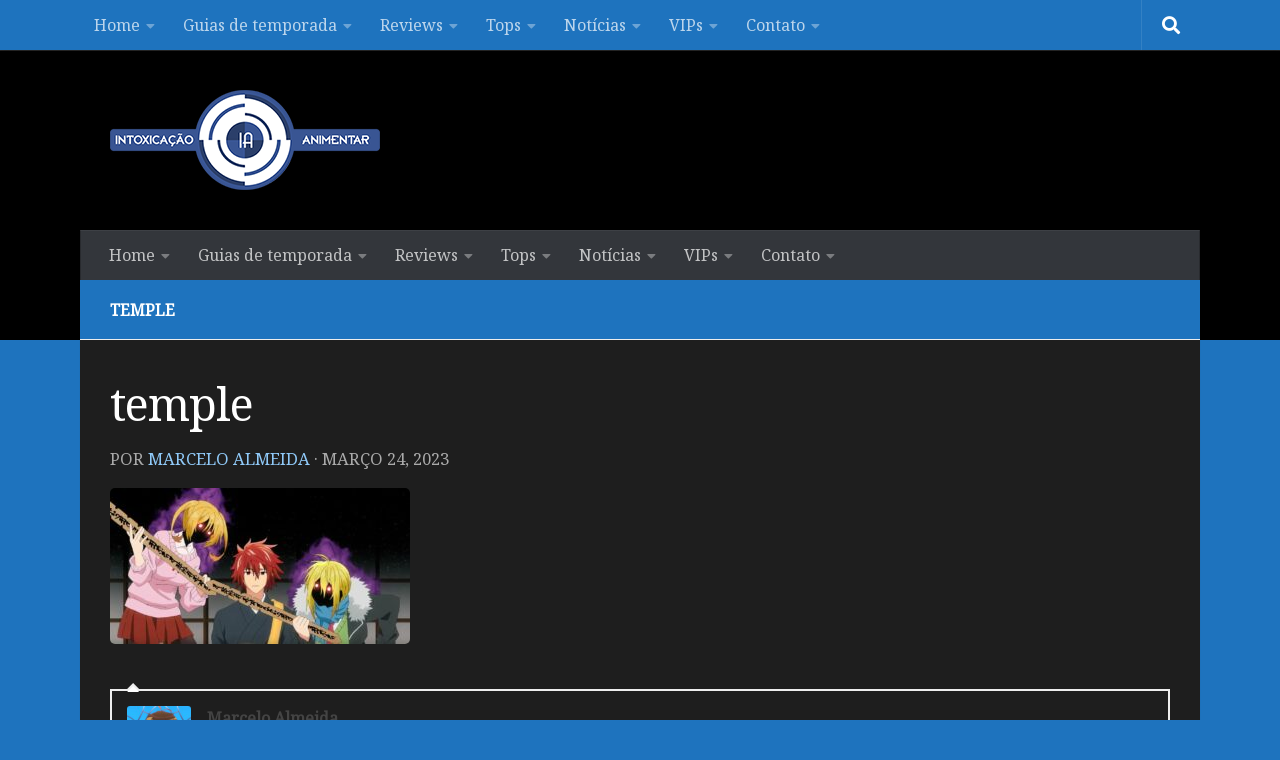

--- FILE ---
content_type: text/html; charset=UTF-8
request_url: https://www.intoxianime.com/2023/03/temple-ecchi-do-ilustrador-de-grand-blue-ganha-trailer-e-previsao-de-estreia/temple-7/
body_size: 17792
content:
<!DOCTYPE html>
<html class="no-js" lang="pt-BR">
<head>
<meta charset="UTF-8">
<meta name="viewport" content="width=device-width, initial-scale=1.0">
<link rel="profile" href="https://gmpg.org/xfn/11" />
<link rel="pingback" href="https://www.intoxianime.com/xmlrpc.php">
<style id="wfc-base-style" type="text/css">
.wfc-reset-menu-item-first-letter .navbar .nav>li>a:first-letter {font-size: inherit;}.format-icon:before {color: #5A5A5A;}article .format-icon.tc-hide-icon:before, .safari article.format-video .format-icon.tc-hide-icon:before, .chrome article.format-video .format-icon.tc-hide-icon:before, .safari article.format-image .format-icon.tc-hide-icon:before, .chrome article.format-image .format-icon.tc-hide-icon:before, .safari article.format-gallery .format-icon.tc-hide-icon:before, .safari article.attachment .format-icon.tc-hide-icon:before, .chrome article.format-gallery .format-icon.tc-hide-icon:before, .chrome article.attachment .format-icon.tc-hide-icon:before {content: none!important;}h2#tc-comment-title.tc-hide-icon:before {content: none!important;}.archive .archive-header h1.format-icon.tc-hide-icon:before {content: none!important;}.tc-sidebar h3.widget-title.tc-hide-icon:before {content: none!important;}.footer-widgets h3.widget-title.tc-hide-icon:before {content: none!important;}.tc-hide-icon i, i.tc-hide-icon {display: none !important;}.carousel-control {font-family: "Helvetica Neue", Helvetica, Arial, sans-serif;}.social-block a {font-size: 18px;}footer#footer .colophon .social-block a {font-size: 16px;}.social-block.widget_social a {font-size: 14px;}
</style>
<link rel="stylesheet" id="tc-front-gfonts" href="//fonts.googleapis.com/css?family=Noto+Serif:regular&display=swap"><style id="wfc-style-fonts-body" type="text/css" data-origin="server">
/* Setting : Default website font */ 
body {
font-family : 'Noto Serif'!important;
}
</style><style id="wfc-style-fonts-single_post_title" type="text/css" data-origin="server">
/* Setting : Single post/page titles */ 
.single .post-inner .post-title {
font-family : 'Noto Serif'!important;
}
</style><meta name='robots' content='index, follow, max-image-preview:large, max-snippet:-1, max-video-preview:-1' />
<style>img:is([sizes="auto" i], [sizes^="auto," i]) { contain-intrinsic-size: 3000px 1500px }</style>
<script>document.documentElement.className = document.documentElement.className.replace("no-js","js");</script>
<!-- This site is optimized with the Yoast SEO plugin v25.2 - https://yoast.com/wordpress/plugins/seo/ -->
<title>temple - IntoxiAnime</title>
<link rel="canonical" href="https://www.intoxianime.com/2023/03/temple-ecchi-do-ilustrador-de-grand-blue-ganha-trailer-e-previsao-de-estreia/temple-7/" />
<meta property="og:locale" content="pt_BR" />
<meta property="og:type" content="article" />
<meta property="og:title" content="temple - IntoxiAnime" />
<meta property="og:url" content="https://www.intoxianime.com/2023/03/temple-ecchi-do-ilustrador-de-grand-blue-ganha-trailer-e-previsao-de-estreia/temple-7/" />
<meta property="og:site_name" content="IntoxiAnime" />
<meta property="article:publisher" content="https://facebook.com/intoxianime" />
<meta property="og:image" content="https://www.intoxianime.com/2023/03/temple-ecchi-do-ilustrador-de-grand-blue-ganha-trailer-e-previsao-de-estreia/temple-7" />
<meta property="og:image:width" content="1274" />
<meta property="og:image:height" content="663" />
<meta property="og:image:type" content="image/jpeg" />
<meta name="twitter:card" content="summary_large_image" />
<meta name="twitter:site" content="@blogintoxianime" />
<script type="application/ld+json" class="yoast-schema-graph">{"@context":"https://schema.org","@graph":[{"@type":"WebPage","@id":"https://www.intoxianime.com/2023/03/temple-ecchi-do-ilustrador-de-grand-blue-ganha-trailer-e-previsao-de-estreia/temple-7/","url":"https://www.intoxianime.com/2023/03/temple-ecchi-do-ilustrador-de-grand-blue-ganha-trailer-e-previsao-de-estreia/temple-7/","name":"temple - IntoxiAnime","isPartOf":{"@id":"https://www.intoxianime.com/#website"},"primaryImageOfPage":{"@id":"https://www.intoxianime.com/2023/03/temple-ecchi-do-ilustrador-de-grand-blue-ganha-trailer-e-previsao-de-estreia/temple-7/#primaryimage"},"image":{"@id":"https://www.intoxianime.com/2023/03/temple-ecchi-do-ilustrador-de-grand-blue-ganha-trailer-e-previsao-de-estreia/temple-7/#primaryimage"},"thumbnailUrl":"https://www.intoxianime.com/wp-content/uploads/2023/03/temple.jpg","datePublished":"2023-03-24T13:33:57+00:00","breadcrumb":{"@id":"https://www.intoxianime.com/2023/03/temple-ecchi-do-ilustrador-de-grand-blue-ganha-trailer-e-previsao-de-estreia/temple-7/#breadcrumb"},"inLanguage":"pt-BR","potentialAction":[{"@type":"ReadAction","target":["https://www.intoxianime.com/2023/03/temple-ecchi-do-ilustrador-de-grand-blue-ganha-trailer-e-previsao-de-estreia/temple-7/"]}]},{"@type":"ImageObject","inLanguage":"pt-BR","@id":"https://www.intoxianime.com/2023/03/temple-ecchi-do-ilustrador-de-grand-blue-ganha-trailer-e-previsao-de-estreia/temple-7/#primaryimage","url":"https://www.intoxianime.com/wp-content/uploads/2023/03/temple.jpg","contentUrl":"https://www.intoxianime.com/wp-content/uploads/2023/03/temple.jpg","width":1274,"height":663},{"@type":"BreadcrumbList","@id":"https://www.intoxianime.com/2023/03/temple-ecchi-do-ilustrador-de-grand-blue-ganha-trailer-e-previsao-de-estreia/temple-7/#breadcrumb","itemListElement":[{"@type":"ListItem","position":1,"name":"Início","item":"https://www.intoxianime.com/"},{"@type":"ListItem","position":2,"name":"Temple – Ecchi do ilustrador de Grand Blue ganha trailer e previsão de estreia","item":"https://www.intoxianime.com/2023/03/temple-ecchi-do-ilustrador-de-grand-blue-ganha-trailer-e-previsao-de-estreia/"},{"@type":"ListItem","position":3,"name":"temple"}]},{"@type":"WebSite","@id":"https://www.intoxianime.com/#website","url":"https://www.intoxianime.com/","name":"IntoxiAnime","description":"Tudo sobre animes, tops, light novels, mangas, notícias, rankings e vendas.","publisher":{"@id":"https://www.intoxianime.com/#organization"},"potentialAction":[{"@type":"SearchAction","target":{"@type":"EntryPoint","urlTemplate":"https://www.intoxianime.com/?s={search_term_string}"},"query-input":{"@type":"PropertyValueSpecification","valueRequired":true,"valueName":"search_term_string"}}],"inLanguage":"pt-BR"},{"@type":"Organization","@id":"https://www.intoxianime.com/#organization","name":"IntoxiAnime","url":"https://www.intoxianime.com/","logo":{"@type":"ImageObject","inLanguage":"pt-BR","@id":"https://www.intoxianime.com/#/schema/logo/image/","url":"https://www.intoxianime.com/wp-content/uploads/2018/05/cropped-Untitled-4-2.png","contentUrl":"https://www.intoxianime.com/wp-content/uploads/2018/05/cropped-Untitled-4-2.png","width":270,"height":100,"caption":"IntoxiAnime"},"image":{"@id":"https://www.intoxianime.com/#/schema/logo/image/"},"sameAs":["https://facebook.com/intoxianime","https://x.com/blogintoxianime","https://www.youtube.com/channel/UC-zfTtp6tir7yJIrpsgS0dA"]}]}</script>
<!-- / Yoast SEO plugin. -->
<link rel='dns-prefetch' href='//www.googletagmanager.com' />
<link rel='dns-prefetch' href='//pagead2.googlesyndication.com' />
<link rel="alternate" type="application/rss+xml" title="Feed para IntoxiAnime &raquo;" href="https://www.intoxianime.com/feed/" />
<link rel="alternate" type="application/rss+xml" title="Feed de comentários para IntoxiAnime &raquo;" href="https://www.intoxianime.com/comments/feed/" />
<link id="hu-user-gfont" href="//fonts.googleapis.com/css?family=Source+Sans+Pro:400,300italic,300,400italic,600&subset=latin,latin-ext" rel="stylesheet" type="text/css"><link rel="alternate" type="application/rss+xml" title="Feed de comentários para IntoxiAnime &raquo; temple" href="https://www.intoxianime.com/2023/03/temple-ecchi-do-ilustrador-de-grand-blue-ganha-trailer-e-previsao-de-estreia/temple-7/feed/" />
<script>
window._wpemojiSettings = {"baseUrl":"https:\/\/s.w.org\/images\/core\/emoji\/16.0.1\/72x72\/","ext":".png","svgUrl":"https:\/\/s.w.org\/images\/core\/emoji\/16.0.1\/svg\/","svgExt":".svg","source":{"concatemoji":"https:\/\/www.intoxianime.com\/wp-includes\/js\/wp-emoji-release.min.js?ver=6.8.3"}};
/*! This file is auto-generated */
!function(s,n){var o,i,e;function c(e){try{var t={supportTests:e,timestamp:(new Date).valueOf()};sessionStorage.setItem(o,JSON.stringify(t))}catch(e){}}function p(e,t,n){e.clearRect(0,0,e.canvas.width,e.canvas.height),e.fillText(t,0,0);var t=new Uint32Array(e.getImageData(0,0,e.canvas.width,e.canvas.height).data),a=(e.clearRect(0,0,e.canvas.width,e.canvas.height),e.fillText(n,0,0),new Uint32Array(e.getImageData(0,0,e.canvas.width,e.canvas.height).data));return t.every(function(e,t){return e===a[t]})}function u(e,t){e.clearRect(0,0,e.canvas.width,e.canvas.height),e.fillText(t,0,0);for(var n=e.getImageData(16,16,1,1),a=0;a<n.data.length;a++)if(0!==n.data[a])return!1;return!0}function f(e,t,n,a){switch(t){case"flag":return n(e,"\ud83c\udff3\ufe0f\u200d\u26a7\ufe0f","\ud83c\udff3\ufe0f\u200b\u26a7\ufe0f")?!1:!n(e,"\ud83c\udde8\ud83c\uddf6","\ud83c\udde8\u200b\ud83c\uddf6")&&!n(e,"\ud83c\udff4\udb40\udc67\udb40\udc62\udb40\udc65\udb40\udc6e\udb40\udc67\udb40\udc7f","\ud83c\udff4\u200b\udb40\udc67\u200b\udb40\udc62\u200b\udb40\udc65\u200b\udb40\udc6e\u200b\udb40\udc67\u200b\udb40\udc7f");case"emoji":return!a(e,"\ud83e\udedf")}return!1}function g(e,t,n,a){var r="undefined"!=typeof WorkerGlobalScope&&self instanceof WorkerGlobalScope?new OffscreenCanvas(300,150):s.createElement("canvas"),o=r.getContext("2d",{willReadFrequently:!0}),i=(o.textBaseline="top",o.font="600 32px Arial",{});return e.forEach(function(e){i[e]=t(o,e,n,a)}),i}function t(e){var t=s.createElement("script");t.src=e,t.defer=!0,s.head.appendChild(t)}"undefined"!=typeof Promise&&(o="wpEmojiSettingsSupports",i=["flag","emoji"],n.supports={everything:!0,everythingExceptFlag:!0},e=new Promise(function(e){s.addEventListener("DOMContentLoaded",e,{once:!0})}),new Promise(function(t){var n=function(){try{var e=JSON.parse(sessionStorage.getItem(o));if("object"==typeof e&&"number"==typeof e.timestamp&&(new Date).valueOf()<e.timestamp+604800&&"object"==typeof e.supportTests)return e.supportTests}catch(e){}return null}();if(!n){if("undefined"!=typeof Worker&&"undefined"!=typeof OffscreenCanvas&&"undefined"!=typeof URL&&URL.createObjectURL&&"undefined"!=typeof Blob)try{var e="postMessage("+g.toString()+"("+[JSON.stringify(i),f.toString(),p.toString(),u.toString()].join(",")+"));",a=new Blob([e],{type:"text/javascript"}),r=new Worker(URL.createObjectURL(a),{name:"wpTestEmojiSupports"});return void(r.onmessage=function(e){c(n=e.data),r.terminate(),t(n)})}catch(e){}c(n=g(i,f,p,u))}t(n)}).then(function(e){for(var t in e)n.supports[t]=e[t],n.supports.everything=n.supports.everything&&n.supports[t],"flag"!==t&&(n.supports.everythingExceptFlag=n.supports.everythingExceptFlag&&n.supports[t]);n.supports.everythingExceptFlag=n.supports.everythingExceptFlag&&!n.supports.flag,n.DOMReady=!1,n.readyCallback=function(){n.DOMReady=!0}}).then(function(){return e}).then(function(){var e;n.supports.everything||(n.readyCallback(),(e=n.source||{}).concatemoji?t(e.concatemoji):e.wpemoji&&e.twemoji&&(t(e.twemoji),t(e.wpemoji)))}))}((window,document),window._wpemojiSettings);
</script>
<style id='wp-emoji-styles-inline-css'>
img.wp-smiley, img.emoji {
display: inline !important;
border: none !important;
box-shadow: none !important;
height: 1em !important;
width: 1em !important;
margin: 0 0.07em !important;
vertical-align: -0.1em !important;
background: none !important;
padding: 0 !important;
}
</style>
<!-- <link rel='stylesheet' id='wp-block-library-css' href='https://www.intoxianime.com/wp-includes/css/dist/block-library/style.min.css?ver=6.8.3' media='all' /> -->
<link rel="stylesheet" type="text/css" href="//www.intoxianime.com/wp-content/cache/wpfc-minified/2fsvqsyo/4m6jp.css" media="all"/>
<style id='classic-theme-styles-inline-css'>
/*! This file is auto-generated */
.wp-block-button__link{color:#fff;background-color:#32373c;border-radius:9999px;box-shadow:none;text-decoration:none;padding:calc(.667em + 2px) calc(1.333em + 2px);font-size:1.125em}.wp-block-file__button{background:#32373c;color:#fff;text-decoration:none}
</style>
<style id='global-styles-inline-css'>
:root{--wp--preset--aspect-ratio--square: 1;--wp--preset--aspect-ratio--4-3: 4/3;--wp--preset--aspect-ratio--3-4: 3/4;--wp--preset--aspect-ratio--3-2: 3/2;--wp--preset--aspect-ratio--2-3: 2/3;--wp--preset--aspect-ratio--16-9: 16/9;--wp--preset--aspect-ratio--9-16: 9/16;--wp--preset--color--black: #000000;--wp--preset--color--cyan-bluish-gray: #abb8c3;--wp--preset--color--white: #ffffff;--wp--preset--color--pale-pink: #f78da7;--wp--preset--color--vivid-red: #cf2e2e;--wp--preset--color--luminous-vivid-orange: #ff6900;--wp--preset--color--luminous-vivid-amber: #fcb900;--wp--preset--color--light-green-cyan: #7bdcb5;--wp--preset--color--vivid-green-cyan: #00d084;--wp--preset--color--pale-cyan-blue: #8ed1fc;--wp--preset--color--vivid-cyan-blue: #0693e3;--wp--preset--color--vivid-purple: #9b51e0;--wp--preset--gradient--vivid-cyan-blue-to-vivid-purple: linear-gradient(135deg,rgba(6,147,227,1) 0%,rgb(155,81,224) 100%);--wp--preset--gradient--light-green-cyan-to-vivid-green-cyan: linear-gradient(135deg,rgb(122,220,180) 0%,rgb(0,208,130) 100%);--wp--preset--gradient--luminous-vivid-amber-to-luminous-vivid-orange: linear-gradient(135deg,rgba(252,185,0,1) 0%,rgba(255,105,0,1) 100%);--wp--preset--gradient--luminous-vivid-orange-to-vivid-red: linear-gradient(135deg,rgba(255,105,0,1) 0%,rgb(207,46,46) 100%);--wp--preset--gradient--very-light-gray-to-cyan-bluish-gray: linear-gradient(135deg,rgb(238,238,238) 0%,rgb(169,184,195) 100%);--wp--preset--gradient--cool-to-warm-spectrum: linear-gradient(135deg,rgb(74,234,220) 0%,rgb(151,120,209) 20%,rgb(207,42,186) 40%,rgb(238,44,130) 60%,rgb(251,105,98) 80%,rgb(254,248,76) 100%);--wp--preset--gradient--blush-light-purple: linear-gradient(135deg,rgb(255,206,236) 0%,rgb(152,150,240) 100%);--wp--preset--gradient--blush-bordeaux: linear-gradient(135deg,rgb(254,205,165) 0%,rgb(254,45,45) 50%,rgb(107,0,62) 100%);--wp--preset--gradient--luminous-dusk: linear-gradient(135deg,rgb(255,203,112) 0%,rgb(199,81,192) 50%,rgb(65,88,208) 100%);--wp--preset--gradient--pale-ocean: linear-gradient(135deg,rgb(255,245,203) 0%,rgb(182,227,212) 50%,rgb(51,167,181) 100%);--wp--preset--gradient--electric-grass: linear-gradient(135deg,rgb(202,248,128) 0%,rgb(113,206,126) 100%);--wp--preset--gradient--midnight: linear-gradient(135deg,rgb(2,3,129) 0%,rgb(40,116,252) 100%);--wp--preset--font-size--small: 13px;--wp--preset--font-size--medium: 20px;--wp--preset--font-size--large: 36px;--wp--preset--font-size--x-large: 42px;--wp--preset--spacing--20: 0.44rem;--wp--preset--spacing--30: 0.67rem;--wp--preset--spacing--40: 1rem;--wp--preset--spacing--50: 1.5rem;--wp--preset--spacing--60: 2.25rem;--wp--preset--spacing--70: 3.38rem;--wp--preset--spacing--80: 5.06rem;--wp--preset--shadow--natural: 6px 6px 9px rgba(0, 0, 0, 0.2);--wp--preset--shadow--deep: 12px 12px 50px rgba(0, 0, 0, 0.4);--wp--preset--shadow--sharp: 6px 6px 0px rgba(0, 0, 0, 0.2);--wp--preset--shadow--outlined: 6px 6px 0px -3px rgba(255, 255, 255, 1), 6px 6px rgba(0, 0, 0, 1);--wp--preset--shadow--crisp: 6px 6px 0px rgba(0, 0, 0, 1);}:where(.is-layout-flex){gap: 0.5em;}:where(.is-layout-grid){gap: 0.5em;}body .is-layout-flex{display: flex;}.is-layout-flex{flex-wrap: wrap;align-items: center;}.is-layout-flex > :is(*, div){margin: 0;}body .is-layout-grid{display: grid;}.is-layout-grid > :is(*, div){margin: 0;}:where(.wp-block-columns.is-layout-flex){gap: 2em;}:where(.wp-block-columns.is-layout-grid){gap: 2em;}:where(.wp-block-post-template.is-layout-flex){gap: 1.25em;}:where(.wp-block-post-template.is-layout-grid){gap: 1.25em;}.has-black-color{color: var(--wp--preset--color--black) !important;}.has-cyan-bluish-gray-color{color: var(--wp--preset--color--cyan-bluish-gray) !important;}.has-white-color{color: var(--wp--preset--color--white) !important;}.has-pale-pink-color{color: var(--wp--preset--color--pale-pink) !important;}.has-vivid-red-color{color: var(--wp--preset--color--vivid-red) !important;}.has-luminous-vivid-orange-color{color: var(--wp--preset--color--luminous-vivid-orange) !important;}.has-luminous-vivid-amber-color{color: var(--wp--preset--color--luminous-vivid-amber) !important;}.has-light-green-cyan-color{color: var(--wp--preset--color--light-green-cyan) !important;}.has-vivid-green-cyan-color{color: var(--wp--preset--color--vivid-green-cyan) !important;}.has-pale-cyan-blue-color{color: var(--wp--preset--color--pale-cyan-blue) !important;}.has-vivid-cyan-blue-color{color: var(--wp--preset--color--vivid-cyan-blue) !important;}.has-vivid-purple-color{color: var(--wp--preset--color--vivid-purple) !important;}.has-black-background-color{background-color: var(--wp--preset--color--black) !important;}.has-cyan-bluish-gray-background-color{background-color: var(--wp--preset--color--cyan-bluish-gray) !important;}.has-white-background-color{background-color: var(--wp--preset--color--white) !important;}.has-pale-pink-background-color{background-color: var(--wp--preset--color--pale-pink) !important;}.has-vivid-red-background-color{background-color: var(--wp--preset--color--vivid-red) !important;}.has-luminous-vivid-orange-background-color{background-color: var(--wp--preset--color--luminous-vivid-orange) !important;}.has-luminous-vivid-amber-background-color{background-color: var(--wp--preset--color--luminous-vivid-amber) !important;}.has-light-green-cyan-background-color{background-color: var(--wp--preset--color--light-green-cyan) !important;}.has-vivid-green-cyan-background-color{background-color: var(--wp--preset--color--vivid-green-cyan) !important;}.has-pale-cyan-blue-background-color{background-color: var(--wp--preset--color--pale-cyan-blue) !important;}.has-vivid-cyan-blue-background-color{background-color: var(--wp--preset--color--vivid-cyan-blue) !important;}.has-vivid-purple-background-color{background-color: var(--wp--preset--color--vivid-purple) !important;}.has-black-border-color{border-color: var(--wp--preset--color--black) !important;}.has-cyan-bluish-gray-border-color{border-color: var(--wp--preset--color--cyan-bluish-gray) !important;}.has-white-border-color{border-color: var(--wp--preset--color--white) !important;}.has-pale-pink-border-color{border-color: var(--wp--preset--color--pale-pink) !important;}.has-vivid-red-border-color{border-color: var(--wp--preset--color--vivid-red) !important;}.has-luminous-vivid-orange-border-color{border-color: var(--wp--preset--color--luminous-vivid-orange) !important;}.has-luminous-vivid-amber-border-color{border-color: var(--wp--preset--color--luminous-vivid-amber) !important;}.has-light-green-cyan-border-color{border-color: var(--wp--preset--color--light-green-cyan) !important;}.has-vivid-green-cyan-border-color{border-color: var(--wp--preset--color--vivid-green-cyan) !important;}.has-pale-cyan-blue-border-color{border-color: var(--wp--preset--color--pale-cyan-blue) !important;}.has-vivid-cyan-blue-border-color{border-color: var(--wp--preset--color--vivid-cyan-blue) !important;}.has-vivid-purple-border-color{border-color: var(--wp--preset--color--vivid-purple) !important;}.has-vivid-cyan-blue-to-vivid-purple-gradient-background{background: var(--wp--preset--gradient--vivid-cyan-blue-to-vivid-purple) !important;}.has-light-green-cyan-to-vivid-green-cyan-gradient-background{background: var(--wp--preset--gradient--light-green-cyan-to-vivid-green-cyan) !important;}.has-luminous-vivid-amber-to-luminous-vivid-orange-gradient-background{background: var(--wp--preset--gradient--luminous-vivid-amber-to-luminous-vivid-orange) !important;}.has-luminous-vivid-orange-to-vivid-red-gradient-background{background: var(--wp--preset--gradient--luminous-vivid-orange-to-vivid-red) !important;}.has-very-light-gray-to-cyan-bluish-gray-gradient-background{background: var(--wp--preset--gradient--very-light-gray-to-cyan-bluish-gray) !important;}.has-cool-to-warm-spectrum-gradient-background{background: var(--wp--preset--gradient--cool-to-warm-spectrum) !important;}.has-blush-light-purple-gradient-background{background: var(--wp--preset--gradient--blush-light-purple) !important;}.has-blush-bordeaux-gradient-background{background: var(--wp--preset--gradient--blush-bordeaux) !important;}.has-luminous-dusk-gradient-background{background: var(--wp--preset--gradient--luminous-dusk) !important;}.has-pale-ocean-gradient-background{background: var(--wp--preset--gradient--pale-ocean) !important;}.has-electric-grass-gradient-background{background: var(--wp--preset--gradient--electric-grass) !important;}.has-midnight-gradient-background{background: var(--wp--preset--gradient--midnight) !important;}.has-small-font-size{font-size: var(--wp--preset--font-size--small) !important;}.has-medium-font-size{font-size: var(--wp--preset--font-size--medium) !important;}.has-large-font-size{font-size: var(--wp--preset--font-size--large) !important;}.has-x-large-font-size{font-size: var(--wp--preset--font-size--x-large) !important;}
:where(.wp-block-post-template.is-layout-flex){gap: 1.25em;}:where(.wp-block-post-template.is-layout-grid){gap: 1.25em;}
:where(.wp-block-columns.is-layout-flex){gap: 2em;}:where(.wp-block-columns.is-layout-grid){gap: 2em;}
:root :where(.wp-block-pullquote){font-size: 1.5em;line-height: 1.6;}
</style>
<!-- <link rel='stylesheet' id='hph-front-style-css' href='https://www.intoxianime.com/wp-content/themes/hueman-pro/addons/assets/front/css/hph-front.css?ver=1.4.291767397993' media='all' /> -->
<!-- <link rel='stylesheet' id='hueman-main-style-css' href='https://www.intoxianime.com/wp-content/themes/hueman-pro/assets/front/css/main.min.css?ver=1767397993' media='all' /> -->
<link rel="stylesheet" type="text/css" href="//www.intoxianime.com/wp-content/cache/wpfc-minified/1nhmc0v5/4m6jp.css" media="all"/>
<style id='hueman-main-style-inline-css'>
body { font-family:'Source Sans Pro', Arial, sans-serif;font-size:1.00rem }@media only screen and (min-width: 720px) {
.nav > li { font-size:1.00rem; }
}.container-inner { max-width: 1120px; }::selection { background-color: #1e73be; }
::-moz-selection { background-color: #1e73be; }a,a>span.hu-external::after,.themeform label .required,#flexslider-featured .flex-direction-nav .flex-next:hover,#flexslider-featured .flex-direction-nav .flex-prev:hover,.post-hover:hover .post-title a,.post-title a:hover,.sidebar.s1 .post-nav li a:hover i,.content .post-nav li a:hover i,.post-related a:hover,.sidebar.s1 .widget_rss ul li a,#footer .widget_rss ul li a,.sidebar.s1 .widget_calendar a,#footer .widget_calendar a,.sidebar.s1 .alx-tab .tab-item-category a,.sidebar.s1 .alx-posts .post-item-category a,.sidebar.s1 .alx-tab li:hover .tab-item-title a,.sidebar.s1 .alx-tab li:hover .tab-item-comment a,.sidebar.s1 .alx-posts li:hover .post-item-title a,#footer .alx-tab .tab-item-category a,#footer .alx-posts .post-item-category a,#footer .alx-tab li:hover .tab-item-title a,#footer .alx-tab li:hover .tab-item-comment a,#footer .alx-posts li:hover .post-item-title a,.comment-tabs li.active a,.comment-awaiting-moderation,.child-menu a:hover,.child-menu .current_page_item > a,.wp-pagenavi a{ color: #1e73be; }input[type="submit"],.themeform button[type="submit"],.sidebar.s1 .sidebar-top,.sidebar.s1 .sidebar-toggle,#flexslider-featured .flex-control-nav li a.flex-active,.post-tags a:hover,.sidebar.s1 .widget_calendar caption,#footer .widget_calendar caption,.author-bio .bio-avatar:after,.commentlist li.bypostauthor > .comment-body:after,.commentlist li.comment-author-admin > .comment-body:after{ background-color: #1e73be; }.post-format .format-container { border-color: #1e73be; }.sidebar.s1 .alx-tabs-nav li.active a,#footer .alx-tabs-nav li.active a,.comment-tabs li.active a,.wp-pagenavi a:hover,.wp-pagenavi a:active,.wp-pagenavi span.current{ border-bottom-color: #1e73be!important; }.sidebar.s2 .post-nav li a:hover i,
.sidebar.s2 .widget_rss ul li a,
.sidebar.s2 .widget_calendar a,
.sidebar.s2 .alx-tab .tab-item-category a,
.sidebar.s2 .alx-posts .post-item-category a,
.sidebar.s2 .alx-tab li:hover .tab-item-title a,
.sidebar.s2 .alx-tab li:hover .tab-item-comment a,
.sidebar.s2 .alx-posts li:hover .post-item-title a { color: #82b965; }
.sidebar.s2 .sidebar-top,.sidebar.s2 .sidebar-toggle,.post-comments,.jp-play-bar,.jp-volume-bar-value,.sidebar.s2 .widget_calendar caption{ background-color: #82b965; }.sidebar.s2 .alx-tabs-nav li.active a { border-bottom-color: #82b965; }
.post-comments::before { border-right-color: #82b965; }
.search-expand,
#nav-topbar.nav-container { background-color: #1e73be}@media only screen and (min-width: 720px) {
#nav-topbar .nav ul { background-color: #1e73be; }
}.is-scrolled #header .nav-container.desktop-sticky,
.is-scrolled #header .search-expand { background-color: #1e73be; background-color: rgba(30,115,190,0.90) }.is-scrolled .topbar-transparent #nav-topbar.desktop-sticky .nav ul { background-color: #1e73be; background-color: rgba(30,115,190,0.95) }#header { background-color: #000000; }
@media only screen and (min-width: 720px) {
#nav-header .nav ul { background-color: #000000; }
}
.is-scrolled #header #nav-mobile { background-color: #454e5c; background-color: rgba(69,78,92,0.90) }#nav-header.nav-container, #main-header-search .search-expand { background-color: #33363b; }
@media only screen and (min-width: 720px) {
#nav-header .nav ul { background-color: #33363b; }
}
.site-title a img { max-height: 100px; }img { -webkit-border-radius: 5px; border-radius: 5px; }body { background-color: #1e73be; }
</style>
<!-- <link rel='stylesheet' id='hueman-font-awesome-css' href='https://www.intoxianime.com/wp-content/themes/hueman-pro/assets/front/css/font-awesome.min.css?ver=1767397993' media='all' /> -->
<link rel="stylesheet" type="text/css" href="//www.intoxianime.com/wp-content/cache/wpfc-minified/2c7uveyo/4m6jp.css" media="all"/>
<script src="https://www.intoxianime.com/wp-includes/js/jquery/jquery.min.js?ver=3.7.1" id="jquery-core-js"></script>
<script src="https://www.intoxianime.com/wp-includes/js/jquery/jquery-migrate.min.js?ver=3.4.1" id="jquery-migrate-js"></script>
<link rel="https://api.w.org/" href="https://www.intoxianime.com/wp-json/" /><link rel="alternate" title="JSON" type="application/json" href="https://www.intoxianime.com/wp-json/wp/v2/media/108222" /><link rel="EditURI" type="application/rsd+xml" title="RSD" href="https://www.intoxianime.com/xmlrpc.php?rsd" />
<meta name="generator" content="WordPress 6.8.3" />
<link rel='shortlink' href='https://www.intoxianime.com/?p=108222' />
<link rel="alternate" title="oEmbed (JSON)" type="application/json+oembed" href="https://www.intoxianime.com/wp-json/oembed/1.0/embed?url=https%3A%2F%2Fwww.intoxianime.com%2F2023%2F03%2Ftemple-ecchi-do-ilustrador-de-grand-blue-ganha-trailer-e-previsao-de-estreia%2Ftemple-7%2F" />
<link rel="alternate" title="oEmbed (XML)" type="text/xml+oembed" href="https://www.intoxianime.com/wp-json/oembed/1.0/embed?url=https%3A%2F%2Fwww.intoxianime.com%2F2023%2F03%2Ftemple-ecchi-do-ilustrador-de-grand-blue-ganha-trailer-e-previsao-de-estreia%2Ftemple-7%2F&#038;format=xml" />
<!-- start Simple Custom CSS and JS -->
<script async src="//pagead2.googlesyndication.com/pagead/js/adsbygoogle.js"></script>
<script>
(adsbygoogle = window.adsbygoogle || []).push({
google_ad_client: "ca-pub-1298636914157789",
enable_page_level_ads: true
});
</script><!-- end Simple Custom CSS and JS -->
<!-- start Simple Custom CSS and JS -->
<style>
strong, b {
font-weight: bold;
}
</style>
</style>
<!-- end Simple Custom CSS and JS -->
<meta name="generator" content="Site Kit by Google 1.153.0" />    <link rel="preload" as="font" type="font/woff2" href="https://www.intoxianime.com/wp-content/themes/hueman-pro/assets/front/webfonts/fa-brands-400.woff2?v=5.15.2" crossorigin="anonymous"/>
<link rel="preload" as="font" type="font/woff2" href="https://www.intoxianime.com/wp-content/themes/hueman-pro/assets/front/webfonts/fa-regular-400.woff2?v=5.15.2" crossorigin="anonymous"/>
<link rel="preload" as="font" type="font/woff2" href="https://www.intoxianime.com/wp-content/themes/hueman-pro/assets/front/webfonts/fa-solid-900.woff2?v=5.15.2" crossorigin="anonymous"/>
<!--[if lt IE 9]>
<script src="https://www.intoxianime.com/wp-content/themes/hueman-pro/assets/front/js/ie/html5shiv-printshiv.min.js"></script>
<script src="https://www.intoxianime.com/wp-content/themes/hueman-pro/assets/front/js/ie/selectivizr.js"></script>
<![endif]-->
<!-- Meta-etiquetas do Google AdSense adicionado pelo Site Kit -->
<meta name="google-adsense-platform-account" content="ca-host-pub-2644536267352236">
<meta name="google-adsense-platform-domain" content="sitekit.withgoogle.com">
<!-- Fim das meta-etiquetas do Google AdSense adicionado pelo Site Kit -->
<!-- Snippet do Google Adsense adicionado pelo Site Kit -->
<script async src="https://pagead2.googlesyndication.com/pagead/js/adsbygoogle.js?client=ca-pub-1298636914157789&amp;host=ca-host-pub-2644536267352236" crossorigin="anonymous"></script>
<!-- Fim do snippet do Google AdSense adicionado pelo Site Kit -->
<link rel="icon" href="https://www.intoxianime.com/wp-content/uploads/2016/08/cropped-Untitled-2-1-1-150x150.png" sizes="32x32" />
<link rel="icon" href="https://www.intoxianime.com/wp-content/uploads/2016/08/cropped-Untitled-2-1-1-300x300.png" sizes="192x192" />
<link rel="apple-touch-icon" href="https://www.intoxianime.com/wp-content/uploads/2016/08/cropped-Untitled-2-1-1-300x300.png" />
<meta name="msapplication-TileImage" content="https://www.intoxianime.com/wp-content/uploads/2016/08/cropped-Untitled-2-1-1-300x300.png" />
<style id="wp-custom-css">
.divider { 
margin: 1em 0;
overflow: hidden;
width: 100%;
} 
/* Aplica fundo escuro e texto claro */
body {
background-color: #1e73be; 
color: #e0e0e0; 
}
/* Links */
a {
color: #90caf9;
}
a:hover {
color: #64b5f6;
}
h1, h2, h3, h4, h5, h6 {
color: #ffffff !important;
}
.page-title {
background: #1e73be; !important; }
/* Elementos de fundo comum */
header, footer, nav, section, article, aside, .content, .box {
background-color: #1e1e1e;
color: #e0e0e0;
}
/* Títulos de posts em cards, blog e arquivos */
.post-title a {
color: #ffffff !important;
}
/* Bordas e linhas */
hr, .divider {
border-color: #1e73be;
}
/* Formulários */
input, textarea, select, button {
background-color: #2a2a2a;
color: #ffffff;
border: 1px solid #444;
}
input::placeholder,
textarea::placeholder {
color: #aaaaaa;
}
.entry .wp-caption, .entry table tr.alt {
background: #000;
}
</style>
<style id="appearing-animation-css" type="text/css">
/* Bottom to top keyframes */
@-webkit-keyframes btt-fade-in {
from{ -webkit-transform: translate3d(0, 100%, 0); opacity: 0; }
99% { -webkit-transform: translate3d(0, 0, 0); }
to { opacity: 1; }
}
@-moz-keyframes btt-fade-in {
from{ -moz-transform: translate3d(0, 100%, 0); opacity: 0; }
99% { -moz-transform: translate3d(0, 0, 0); }
to { opacity: 1; }
}
@-o-keyframes btt-fade-in {
from{ -o-transform: translate3d(0, 100%, 0); opacity: 0; }
99% { -o-transform: translate3d(0, 0, 0); }
to { opacity: 1; }
}
@keyframes btt-fade-in {
from { transform: translate3d(0, 100%, 0); opacity: 0; }
99% { transform: translate3d(0, 0, 0); }
to { opacity: 1; }
}
/*
* Hack: since ie11 doesn't animate 3d transforms in the right way
* with this specific vendor we override the non prefixes keyframes btt-in
* only for ms
*/
@-ms-keyframes btt-fade-in {
from { transform: translate(0, 100%);  opacity: 0; }
99% { transform: translate(0, 0); }
to { opacity: 1; }
}
/* to allow the post-inner border and box shadow */
#grid-wrapper .grid-item  { overflow: visible; }
/* apply the overflow hidden to the post-inner as we had to remove from the article.grid-item
* see rule above
*/
#grid-wrapper .post-row  {  overflow: hidden; }
/* apply the overflow hidden to the post-inner as we had to remove from the article.grid-item
* see rule above
*/
#grid-wrapper .grid-item .post-inner {
overflow: hidden;
opacity: 0;
-webkit-animation-duration: 0.8s;
-moz-animation-duration: 0.8s;
-o-animation-duration: 0.8s;
animation-duration: 0.8s;
-webkit-perspective: 1000;
-webkit-backface-visibility: hidden;
-moz-backface-visibility: hidden;
-o-backface-visibility: hidden;
-ms-backface-visibility: hidden;
backface-visibility: hidden;
-webkit-animation-timing-function: ease-in-out;
-moz-animation-timing-function: ease-in-out;
-o-animation-timing-function: ease-in-out;
animation-timing-function: ease-in-out;
-webkit-animation-fill-mode: forwards;
-moz-animation-fill-mode: forwards;
-o-animation-fill-mode: forwards;
animation-fill-mode: forwards;
}
/*
* Consider to use modernizr for feature detection
*/
.no-cssanimations #grid-wrapper .grid-item .post-inner { opacity: 1;}
/*
* .start_animation here is "hardcoded",
* we might want to have different animations in the future
*/
#grid-wrapper .grid-item .post-inner.start_animation {
-webkit-animation-name: btt-fade-in;
-moz-animation-name: btt-fade-in;
-o-animation-name: btt-fade-in;
animation-name: btt-fade-in;
overflow: hidden;
}
#grid-wrapper .grid-item .post-inner.end_animation {opacity: 1;}
</style>
<style id="wfc-style-body" type="text/css" data-origin="server">
/* Setting : Default website font */ 
body {
font-weight : 400;
font-style : normal;
}
</style><style id="wfc-style-single_post_title" type="text/css" data-origin="server">
/* Setting : Single post/page titles */ 
.single .post-inner .post-title {
font-weight : 400;
font-style : normal;
font-size : 2.81rem;
}
</style><style id="wfc-style-custom" type="text/css" data-origin="server">
/* Setting : Custom : .single .post-inner */ 
.single .post-inner {
font-size : 1.19rem;
}
</style>            <style id="grids-css" type="text/css">
.post-list .grid-item {float: left; }
.cols-1 .grid-item { width: 100%; }
.cols-2 .grid-item { width: 50%; }
.cols-3 .grid-item { width: 33.3%; }
.cols-4 .grid-item { width: 25%; }
@media only screen and (max-width: 719px) {
#grid-wrapper .grid-item{
width: 100%;
}
}
</style>
<style id="infinite-css" type="text/css">
#grid-wrapper.post-list.group [class*="infinite-view-"] {
float: left;
width: 100%;
}
/* reset */
.post-list [class*="infinite-view-"] .post-row:last-child {
border-bottom: 1px solid #eee;
margin-bottom: 30px;
}
.post-list [class*="infinite-view-"]:last-of-type .post-row:last-child {
border-width: 0px;
margin-bottom: 0px;
}
/* add a little space at the bottom for the infinite handle button displayed in absolute positioning */
.hu-infinite-scroll-on #grid-wrapper {
padding-bottom: 50px;
}
#infinite-handle {
text-align: center;
width: 100%;
position: absolute;
bottom: 30px;
}
#infinite-handle .btn-skin {
background-color: #1e73be;
}
#infinite-handle a {
text-transform: uppercase;
font-size: 0.9em;
}
#infinite-handle a:hover{
color: #fff;
text-decoration: underline;
}
</style>
</head>
<body class="attachment wp-singular attachment-template-default single single-attachment postid-108222 attachmentid-108222 attachment-jpeg wp-custom-logo wp-embed-responsive wp-theme-hueman-pro col-1c full-width topbar-enabled mobile-sidebar-hide-s2 header-desktop-sticky hueman-pro-1-4-29 chrome hu-infinite-scroll-on">
<div id="wrapper">
<a class="screen-reader-text skip-link" href="#content">Skip to content</a>
<header id="header" class="both-menus-mobile-on two-mobile-menus both_menus header-ads-desktop  topbar-transparent no-header-img">
<nav class="nav-container group desktop-menu desktop-sticky " id="nav-topbar" data-menu-id="header-1">
<div class="nav-toggle"><i class="fas fa-bars"></i></div>
<div class="nav-text"></div>
<div class="topbar-toggle-down">
<i class="fas fa-angle-double-down" aria-hidden="true" data-toggle="down" title="Expandir Sidebar"></i>
<i class="fas fa-angle-double-up" aria-hidden="true" data-toggle="up" title="Collapse menu"></i>
</div>
<div class="nav-wrap container">
<ul id="menu-teste" class="nav container-inner group"><li id="menu-item-15522" class="menu-item menu-item-type-custom menu-item-object-custom menu-item-home menu-item-has-children menu-item-15522"><a href="https://www.intoxianime.com">Home</a>
<ul class="sub-menu">
<li id="menu-item-2626" class="menu-item menu-item-type-custom menu-item-object-custom menu-item-2626"><a href="https://www.intoxianime.com/p/analises.html">SiteMap</a></li>
<li id="menu-item-29385" class="menu-item menu-item-type-custom menu-item-object-custom menu-item-29385"><a href="https://www.intoxianime.com/2017/06/as-cronicas-de-arian-lamina-do-sol-indice/">Livro do Marco</a></li>
</ul>
</li>
<li id="menu-item-2629" class="menu-item menu-item-type-custom menu-item-object-custom menu-item-has-children menu-item-2629"><a href="https://www.intoxianime.com/category/guia-da-temporada/">Guias de temporada</a>
<ul class="sub-menu">
<li id="menu-item-79583" class="menu-item menu-item-type-custom menu-item-object-custom menu-item-79583"><a href="https://www.intoxianime.com/category/guia-da-temporada+Animes-2020/">2020</a></li>
<li id="menu-item-60759" class="menu-item menu-item-type-custom menu-item-object-custom menu-item-60759"><a href="https://www.intoxianime.com/category/guia-da-temporada+Animes-2019/">2019</a></li>
<li id="menu-item-35596" class="menu-item menu-item-type-custom menu-item-object-custom menu-item-35596"><a href="https://www.intoxianime.com/category/guia-da-temporada+Animes-2018/">2018</a></li>
<li id="menu-item-16609" class="menu-item menu-item-type-custom menu-item-object-custom menu-item-16609"><a href="https://www.intoxianime.com/category/guia-da-temporada+Animes-2017/">2017</a></li>
<li id="menu-item-2630" class="menu-item menu-item-type-custom menu-item-object-custom menu-item-2630"><a href="https://www.intoxianime.com/category/guia-da-temporada+2016">2016</a></li>
<li id="menu-item-2631" class="menu-item menu-item-type-custom menu-item-object-custom menu-item-2631"><a href="https://www.intoxianime.com/category/guia-da-temporada+2016">2015</a></li>
</ul>
</li>
<li id="menu-item-2627" class="menu-item menu-item-type-custom menu-item-object-custom menu-item-has-children menu-item-2627"><a href="https://www.intoxianime.com/p/reviews-teste.html">Reviews</a>
<ul class="sub-menu">
<li id="menu-item-15501" class="menu-item menu-item-type-custom menu-item-object-custom menu-item-15501"><a href="https://www.intoxianime.com/p/reviews-teste.html">Índice de Review</a></li>
<li id="menu-item-2628" class="menu-item menu-item-type-custom menu-item-object-custom menu-item-2628"><a href="https://www.intoxianime.com/category/spoilers-do-final/">Resumos e Spoilers</a></li>
</ul>
</li>
<li id="menu-item-2640" class="menu-item menu-item-type-custom menu-item-object-custom menu-item-has-children menu-item-2640"><a href="https://www.intoxianime.com/category/top-melhores-animes/">Tops</a>
<ul class="sub-menu">
<li id="menu-item-2641" class="menu-item menu-item-type-custom menu-item-object-custom menu-item-2641"><a href="https://www.intoxianime.com/category/top-melhores-animes/">Top Melhores Animes</a></li>
<li id="menu-item-2642" class="menu-item menu-item-type-custom menu-item-object-custom menu-item-2642"><a href="https://www.intoxianime.com/category/intoxilist">Listas de Curiosidades</a></li>
<li id="menu-item-2643" class="menu-item menu-item-type-custom menu-item-object-custom menu-item-2643"><a href="https://www.intoxianime.com/category/recomendacao/">Recomendações de manga</a></li>
<li id="menu-item-2644" class="menu-item menu-item-type-custom menu-item-object-custom menu-item-2644"><a href="https://www.intoxianime.com/category/especial">Especiais</a></li>
</ul>
</li>
<li id="menu-item-2632" class="menu-item menu-item-type-custom menu-item-object-custom menu-item-has-children menu-item-2632"><a href="https://www.intoxianime.com/category/noticias/">Notícias</a>
<ul class="sub-menu">
<li id="menu-item-15502" class="menu-item menu-item-type-custom menu-item-object-custom menu-item-15502"><a href="https://www.intoxianime.com/category/noticias/">Notícias</a></li>
<li id="menu-item-2634" class="menu-item menu-item-type-custom menu-item-object-custom menu-item-2634"><a href="https://www.intoxianime.com/p/blog-page_5524.html">Vendas de Anime Completas</a></li>
<li id="menu-item-2635" class="menu-item menu-item-type-custom menu-item-object-custom menu-item-2635"><a href="https://www.intoxianime.com/category/Vendas%20de%20anime+Ranking%20de%20vendas">Vendas de Anime</a></li>
<li id="menu-item-2636" class="menu-item menu-item-type-custom menu-item-object-custom menu-item-2636"><a href="https://www.intoxianime.com/category/Vendas%20de%20Light%20Novel+Ranking%20de%20vendas">Vendas de Light Novel</a></li>
<li id="menu-item-2638" class="menu-item menu-item-type-custom menu-item-object-custom menu-item-2638"><a href="https://www.intoxianime.com/category/Vendas%20de%20Manga+Ranking%20de%20vendas">Vendas de manga semanal</a></li>
<li id="menu-item-2639" class="menu-item menu-item-type-custom menu-item-object-custom menu-item-2639"><a href="https://www.intoxianime.com/category/Previsao-de-vendas">Previsão de Vendas</a></li>
<li id="menu-item-2633" class="menu-item menu-item-type-custom menu-item-object-custom menu-item-2633"><a href="https://www.intoxianime.com/category/top%20anual">Tops Anuais</a></li>
</ul>
</li>
<li id="menu-item-16248" class="menu-item menu-item-type-custom menu-item-object-custom menu-item-has-children menu-item-16248"><a href="https://www.intoxianime.com/conta-da-assinatura/niveis-de-assinatura/">VIPs</a>
<ul class="sub-menu">
<li id="menu-item-16153" class="menu-item menu-item-type-custom menu-item-object-custom menu-item-16153"><a href="https://www.intoxianime.com/conta-da-assinatura/niveis-de-assinatura/">Virar VIP (Registro)</a></li>
<li id="menu-item-16247" class="menu-item menu-item-type-custom menu-item-object-custom menu-item-16247"><a href="https://membros.intoxianime.com/">Login</a></li>
<li id="menu-item-2645" class="menu-item menu-item-type-custom menu-item-object-custom menu-item-2645"><a href="https://membros.intoxianime.com/">Posts Exclusivos</a></li>
<li id="menu-item-50730" class="menu-item menu-item-type-custom menu-item-object-custom menu-item-50730"><a href="https://membros.intoxianime.com/papeis-de-parede-do-marco/">Wallpapers do Marco</a></li>
</ul>
</li>
<li id="menu-item-29381" class="menu-item menu-item-type-post_type menu-item-object-page menu-item-has-children menu-item-29381"><a href="https://www.intoxianime.com/contato/">Contato</a>
<ul class="sub-menu">
<li id="menu-item-29384" class="menu-item menu-item-type-custom menu-item-object-custom menu-item-29384"><a href="https://www.intoxianime.com/contato/">Contato do administrador</a></li>
<li id="menu-item-29383" class="menu-item menu-item-type-custom menu-item-object-custom menu-item-29383"><a href="https://discord.gg/intoxianime">Chat do Discord</a></li>
</ul>
</li>
</ul>  </div>
<div id="topbar-header-search" class="container">
<div class="container-inner">
<button class="toggle-search"><i class="fas fa-search"></i></button>
<div class="search-expand">
<div class="search-expand-inner"><form role="search" method="get" class="search-form" action="https://www.intoxianime.com/">
<label>
<span class="screen-reader-text">Pesquisar por:</span>
<input type="search" class="search-field" placeholder="Pesquisar &hellip;" value="" name="s" />
</label>
<input type="submit" class="search-submit" value="Pesquisar" />
</form></div>
</div>
</div><!--/.container-inner-->
</div><!--/.container-->
</nav><!--/#nav-topbar-->  
<div class="container group">
<div class="container-inner">
<div class="group hu-pad central-header-zone">
<div class="logo-tagline-group">
<p class="site-title">                  <a class="custom-logo-link" href="https://www.intoxianime.com/" rel="home" title="IntoxiAnime | Home page"><img src="https://www.intoxianime.com/wp-content/uploads/2018/05/cropped-Untitled-4-2.png" alt="IntoxiAnime" width="270" height="100"/></a>                </p>                                        </div>
<div id="header-widgets">
</div><!--/#header-ads-->
</div>
<nav class="nav-container group desktop-menu " id="nav-header" data-menu-id="header-2">
<div class="nav-toggle"><i class="fas fa-bars"></i></div>
<div class="nav-text"><!-- put your mobile menu text here --></div>
<div class="nav-wrap container">
<ul id="menu-teste-1" class="nav container-inner group"><li class="menu-item menu-item-type-custom menu-item-object-custom menu-item-home menu-item-has-children menu-item-15522"><a href="https://www.intoxianime.com">Home</a>
<ul class="sub-menu">
<li class="menu-item menu-item-type-custom menu-item-object-custom menu-item-2626"><a href="https://www.intoxianime.com/p/analises.html">SiteMap</a></li>
<li class="menu-item menu-item-type-custom menu-item-object-custom menu-item-29385"><a href="https://www.intoxianime.com/2017/06/as-cronicas-de-arian-lamina-do-sol-indice/">Livro do Marco</a></li>
</ul>
</li>
<li class="menu-item menu-item-type-custom menu-item-object-custom menu-item-has-children menu-item-2629"><a href="https://www.intoxianime.com/category/guia-da-temporada/">Guias de temporada</a>
<ul class="sub-menu">
<li class="menu-item menu-item-type-custom menu-item-object-custom menu-item-79583"><a href="https://www.intoxianime.com/category/guia-da-temporada+Animes-2020/">2020</a></li>
<li class="menu-item menu-item-type-custom menu-item-object-custom menu-item-60759"><a href="https://www.intoxianime.com/category/guia-da-temporada+Animes-2019/">2019</a></li>
<li class="menu-item menu-item-type-custom menu-item-object-custom menu-item-35596"><a href="https://www.intoxianime.com/category/guia-da-temporada+Animes-2018/">2018</a></li>
<li class="menu-item menu-item-type-custom menu-item-object-custom menu-item-16609"><a href="https://www.intoxianime.com/category/guia-da-temporada+Animes-2017/">2017</a></li>
<li class="menu-item menu-item-type-custom menu-item-object-custom menu-item-2630"><a href="https://www.intoxianime.com/category/guia-da-temporada+2016">2016</a></li>
<li class="menu-item menu-item-type-custom menu-item-object-custom menu-item-2631"><a href="https://www.intoxianime.com/category/guia-da-temporada+2016">2015</a></li>
</ul>
</li>
<li class="menu-item menu-item-type-custom menu-item-object-custom menu-item-has-children menu-item-2627"><a href="https://www.intoxianime.com/p/reviews-teste.html">Reviews</a>
<ul class="sub-menu">
<li class="menu-item menu-item-type-custom menu-item-object-custom menu-item-15501"><a href="https://www.intoxianime.com/p/reviews-teste.html">Índice de Review</a></li>
<li class="menu-item menu-item-type-custom menu-item-object-custom menu-item-2628"><a href="https://www.intoxianime.com/category/spoilers-do-final/">Resumos e Spoilers</a></li>
</ul>
</li>
<li class="menu-item menu-item-type-custom menu-item-object-custom menu-item-has-children menu-item-2640"><a href="https://www.intoxianime.com/category/top-melhores-animes/">Tops</a>
<ul class="sub-menu">
<li class="menu-item menu-item-type-custom menu-item-object-custom menu-item-2641"><a href="https://www.intoxianime.com/category/top-melhores-animes/">Top Melhores Animes</a></li>
<li class="menu-item menu-item-type-custom menu-item-object-custom menu-item-2642"><a href="https://www.intoxianime.com/category/intoxilist">Listas de Curiosidades</a></li>
<li class="menu-item menu-item-type-custom menu-item-object-custom menu-item-2643"><a href="https://www.intoxianime.com/category/recomendacao/">Recomendações de manga</a></li>
<li class="menu-item menu-item-type-custom menu-item-object-custom menu-item-2644"><a href="https://www.intoxianime.com/category/especial">Especiais</a></li>
</ul>
</li>
<li class="menu-item menu-item-type-custom menu-item-object-custom menu-item-has-children menu-item-2632"><a href="https://www.intoxianime.com/category/noticias/">Notícias</a>
<ul class="sub-menu">
<li class="menu-item menu-item-type-custom menu-item-object-custom menu-item-15502"><a href="https://www.intoxianime.com/category/noticias/">Notícias</a></li>
<li class="menu-item menu-item-type-custom menu-item-object-custom menu-item-2634"><a href="https://www.intoxianime.com/p/blog-page_5524.html">Vendas de Anime Completas</a></li>
<li class="menu-item menu-item-type-custom menu-item-object-custom menu-item-2635"><a href="https://www.intoxianime.com/category/Vendas%20de%20anime+Ranking%20de%20vendas">Vendas de Anime</a></li>
<li class="menu-item menu-item-type-custom menu-item-object-custom menu-item-2636"><a href="https://www.intoxianime.com/category/Vendas%20de%20Light%20Novel+Ranking%20de%20vendas">Vendas de Light Novel</a></li>
<li class="menu-item menu-item-type-custom menu-item-object-custom menu-item-2638"><a href="https://www.intoxianime.com/category/Vendas%20de%20Manga+Ranking%20de%20vendas">Vendas de manga semanal</a></li>
<li class="menu-item menu-item-type-custom menu-item-object-custom menu-item-2639"><a href="https://www.intoxianime.com/category/Previsao-de-vendas">Previsão de Vendas</a></li>
<li class="menu-item menu-item-type-custom menu-item-object-custom menu-item-2633"><a href="https://www.intoxianime.com/category/top%20anual">Tops Anuais</a></li>
</ul>
</li>
<li class="menu-item menu-item-type-custom menu-item-object-custom menu-item-has-children menu-item-16248"><a href="https://www.intoxianime.com/conta-da-assinatura/niveis-de-assinatura/">VIPs</a>
<ul class="sub-menu">
<li class="menu-item menu-item-type-custom menu-item-object-custom menu-item-16153"><a href="https://www.intoxianime.com/conta-da-assinatura/niveis-de-assinatura/">Virar VIP (Registro)</a></li>
<li class="menu-item menu-item-type-custom menu-item-object-custom menu-item-16247"><a href="https://membros.intoxianime.com/">Login</a></li>
<li class="menu-item menu-item-type-custom menu-item-object-custom menu-item-2645"><a href="https://membros.intoxianime.com/">Posts Exclusivos</a></li>
<li class="menu-item menu-item-type-custom menu-item-object-custom menu-item-50730"><a href="https://membros.intoxianime.com/papeis-de-parede-do-marco/">Wallpapers do Marco</a></li>
</ul>
</li>
<li class="menu-item menu-item-type-post_type menu-item-object-page menu-item-has-children menu-item-29381"><a href="https://www.intoxianime.com/contato/">Contato</a>
<ul class="sub-menu">
<li class="menu-item menu-item-type-custom menu-item-object-custom menu-item-29384"><a href="https://www.intoxianime.com/contato/">Contato do administrador</a></li>
<li class="menu-item menu-item-type-custom menu-item-object-custom menu-item-29383"><a href="https://discord.gg/intoxianime">Chat do Discord</a></li>
</ul>
</li>
</ul>  </div>
</nav><!--/#nav-header-->      
</div><!--/.container-inner-->
</div><!--/.container-->
</header><!--/#header-->
<div class="container" id="page">
<div class="container-inner">
<div class="main">
<div class="main-inner group">
<main class="content" id="content">
<div class="page-title hu-pad group">
<h1>temple</h1>
</div><!--/.page-title-->
<div class="hu-pad group">
<article class="post-108222 attachment type-attachment status-inherit hentry">
<div class="post-inner group">
<h1 class="post-title entry-title">temple</h1>
<p class="post-byline">
por     <span class="vcard author">
<span class="fn"><a href="https://www.intoxianime.com/author/marcelojr345/" title="Posts de Marcelo Almeida" rel="author">Marcelo Almeida</a></span>
</span>
&middot;
<time class="published" datetime="2023-03-24T10:33:57-03:00">março 24, 2023</time>
</p>
<div class="clear"></div>
<div class="entry themeform">
<div class="entry-inner">
<p class="attachment"><a href='https://www.intoxianime.com/wp-content/uploads/2023/03/temple.jpg'><img decoding="async" width="300" height="156" src="https://www.intoxianime.com/wp-content/uploads/2023/03/temple-300x156.jpg" class="attachment-medium size-medium" alt="" srcset="https://www.intoxianime.com/wp-content/uploads/2023/03/temple-300x156.jpg 300w, https://www.intoxianime.com/wp-content/uploads/2023/03/temple-1024x533.jpg 1024w, https://www.intoxianime.com/wp-content/uploads/2023/03/temple-768x400.jpg 768w, https://www.intoxianime.com/wp-content/uploads/2023/03/temple-720x375.jpg 720w, https://www.intoxianime.com/wp-content/uploads/2023/03/temple-520x271.jpg 520w, https://www.intoxianime.com/wp-content/uploads/2023/03/temple-320x167.jpg 320w, https://www.intoxianime.com/wp-content/uploads/2023/03/temple.jpg 1274w" sizes="(max-width: 300px) 100vw, 300px" /></a></p>
<nav class="pagination group">
</nav><!--/.pagination-->
</div>
<div class="clear"></div>
</div><!--/.entry-->
</div><!--/.post-inner-->
</article><!--/.post-->
<div class="clear"></div>
<div class="author-bio">
<div class="bio-avatar"><img alt='' src='https://secure.gravatar.com/avatar/a8df0fe71d52bd858e22563c93e7d940a561647a2112b471b5e61cc15f8b41a8?s=128&#038;d=mm&#038;r=g' srcset='https://secure.gravatar.com/avatar/a8df0fe71d52bd858e22563c93e7d940a561647a2112b471b5e61cc15f8b41a8?s=256&#038;d=mm&#038;r=g 2x' class='avatar avatar-128 photo' height='128' width='128' loading='lazy' decoding='async'/></div>
<p class="bio-name">Marcelo Almeida</p>
<p class="bio-desc">Fascinado nessa coisa peculiar conhecida como cultura japonesa, o que por consequência acabou me fazendo criar um vicio em escrever. Adoro anime, mangás e ler/jogar quase tudo.</p>
<div class="clear"></div>
</div>
<ul class="post-nav group">
<li class="previous"><strong>História anterior&nbsp;</strong><a href="https://www.intoxianime.com/2023/03/temple-ecchi-do-ilustrador-de-grand-blue-ganha-trailer-e-previsao-de-estreia/" rel="prev"><i class="fas fa-chevron-left"></i><span>Temple – Ecchi do ilustrador de Grand Blue ganha trailer e previsão de estreia</span></a></li>
</ul>
<section id="comments" class="themeform">
<!-- comments open, no comments -->
<div id="respond" class="comment-respond">
<h3 id="reply-title" class="comment-reply-title">Deixe um comentário <small><a rel="nofollow" id="cancel-comment-reply-link" href="/2023/03/temple-ecchi-do-ilustrador-de-grand-blue-ganha-trailer-e-previsao-de-estreia/temple-7/#respond" style="display:none;">Cancelar resposta</a></small></h3><p class="must-log-in">Você precisa fazer o <a href="https://www.intoxianime.com/wp-login.php?redirect_to=https%3A%2F%2Fwww.intoxianime.com%2F2023%2F03%2Ftemple-ecchi-do-ilustrador-de-grand-blue-ganha-trailer-e-previsao-de-estreia%2Ftemple-7%2F">login</a> para publicar um comentário.</p>	</div><!-- #respond -->
</section><!--/#comments-->          </div><!--/.hu-pad-->
</main><!--/.content-->
        </div><!--/.main-inner-->
</div><!--/.main-->
</div><!--/.container-inner-->
</div><!--/.container-->
<footer id="footer">
<section class="container" id="footer-bottom">
<div class="container-inner">
<a id="back-to-top" href="#"><i class="fas fa-angle-up"></i></a>
<div class="hu-pad group">
<div class="grid one-half">
<div id="copyright">
<p>customizado por Marco</p>
</div><!--/#copyright-->
<div id="credit" style="">
<p>Powered by&nbsp;<a class="fab fa-wordpress" title="Powered by WordPress" href="https://wordpress.org/" target="_blank"></a> - Designed with&nbsp;<a href="https://presscustomizr.com/hueman-pro" title="Hueman Pro">Hueman Pro</a></p>
</div><!--/#credit-->
</div>
<div class="grid one-half last">
<ul class="social-links"><li><a rel="nofollow noopener noreferrer" class="social-tooltip"  title="Nos Siga no Facebook" aria-label="Nos Siga no Facebook" href="https://www.facebook.com/intoxianime/" target="_blank"  style="color:#ffffff"><i class="fab fa-facebook"></i></a></li><li><a rel="nofollow noopener noreferrer" class="social-tooltip"  title="Siga no Twitter" aria-label="Siga no Twitter" href="https://twitter.com/blogintoxianime" target="_blank"  style="color:#ffffff"><i class="fab fa-twitter"></i></a></li><li><a rel="nofollow noopener noreferrer" class="social-tooltip" title="Follow us on Youtube" aria-label="Follow us on Youtube" href="https://www.youtube.com/channel/UC-zfTtp6tir7yJIrpsgS0dA?sub_confirmation=1" target="_blank" style="color:#ffffff"><i class="fab fa-youtube"></i></a></li><li><a rel="nofollow noopener noreferrer" class="social-tooltip"  title="Siga no Google-plus" aria-label="Siga no Google-plus" href="https://plus.google.com/108034906097426456331" target="_blank"  style="color:#ffffff"><i class="fab fa-google-plus"></i></a></li></ul>                                    </div>
</div><!--/.hu-pad-->
</div><!--/.container-inner-->
</section><!--/.container-->
</footer><!--/#footer-->
</div><!--/#wrapper-->
<script type="speculationrules">
{"prefetch":[{"source":"document","where":{"and":[{"href_matches":"\/*"},{"not":{"href_matches":["\/wp-*.php","\/wp-admin\/*","\/wp-content\/uploads\/*","\/wp-content\/*","\/wp-content\/plugins\/*","\/wp-content\/themes\/hueman-pro\/*","\/*\\?(.+)"]}},{"not":{"selector_matches":"a[rel~=\"nofollow\"]"}},{"not":{"selector_matches":".no-prefetch, .no-prefetch a"}}]},"eagerness":"conservative"}]}
</script>
<script id="wfc-front-localized">var wfcFrontParams = {"effectsAndIconsSelectorCandidates":[],"wfcOptions":null};</script>          <script id="wfc-front-script">!function(){var e=wfcFrontParams.effectsAndIconsSelectorCandidates;var o,t,c,r,i=(r={},o=navigator.userAgent.toLowerCase(),(c={browser:(t=/(chrome)[ /]([\w.]+)/.exec(o)||/(webkit)[ /]([\w.]+)/.exec(o)||/(opera)(?:.*version|)[ /]([\w.]+)/.exec(o)||/(msie) ([\w.]+)/.exec(o)||o.indexOf("compatible")<0&&/(mozilla)(?:.*? rv:([\w.]+)|)/.exec(o)||[])[1]||"",version:t[2]||"0"}).browser&&(r[c.browser]=!0,r.version=c.version),r.chrome?r.webkit=!0:r.webkit&&(r.safari=!0),r),s="",a=0;for(var n in i)a>0||(s=n,a++);var f=document.querySelectorAll("body");f&&f[0]&&f[0].classList.add(s||"");try{!function(){for(var o in e){var t=e[o];if(t.static_effect){if("inset"==t.static_effect&&!0===i.mozilla)continue;var c=document.querySelectorAll(t.static_effect_selector);c&&c.forEach(function(e,o){e.classList.add("font-effect-"+t.static_effect)})}}}()}catch(e){window.console&&console.log&&console.log("Font customizer error => could not apply effects",e)}}();</script>
<script src="https://www.intoxianime.com/wp-includes/js/underscore.min.js?ver=1.13.7" id="underscore-js"></script>
<script id="hu-front-scripts-js-extra">
var HUParams = {"_disabled":[],"SmoothScroll":{"Enabled":false,"Options":{"touchpadSupport":false}},"centerAllImg":"1","timerOnScrollAllBrowsers":"1","extLinksStyle":"","extLinksTargetExt":"","extLinksSkipSelectors":{"classes":["btn","button"],"ids":[]},"imgSmartLoadEnabled":"","imgSmartLoadOpts":{"parentSelectors":[".container .content",".post-row",".container .sidebar","#footer","#header-widgets"],"opts":{"excludeImg":[".tc-holder-img"],"fadeIn_options":100,"threshold":0}},"goldenRatio":"1.618","gridGoldenRatioLimit":"350","sbStickyUserSettings":{"desktop":false,"mobile":false},"sidebarOneWidth":"340","sidebarTwoWidth":"260","isWPMobile":"","menuStickyUserSettings":{"desktop":"stick_up","mobile":"stick_up"},"mobileSubmenuExpandOnClick":"1","submenuTogglerIcon":"<i class=\"fas fa-angle-down\"><\/i>","isDevMode":"1","ajaxUrl":"https:\/\/www.intoxianime.com\/?huajax=1","frontNonce":{"id":"HuFrontNonce","handle":"a3900fc0ad"},"isWelcomeNoteOn":"","welcomeContent":"","i18n":{"collapsibleExpand":"Expandir Sidebar","collapsibleCollapse":"Collapse"},"deferFontAwesome":"","fontAwesomeUrl":"https:\/\/www.intoxianime.com\/wp-content\/themes\/hueman-pro\/assets\/front\/css\/font-awesome.min.css?1767397993","mainScriptUrl":"https:\/\/www.intoxianime.com\/wp-content\/themes\/hueman-pro\/assets\/front\/js\/scripts.js?1767397993","flexSliderNeeded":"","flexSliderOptions":{"is_rtl":false,"has_touch_support":true,"is_slideshow":false,"slideshow_speed":5000}};
</script>
<script src="https://www.intoxianime.com/wp-content/themes/hueman-pro/assets/front/js/scripts.js?ver=1767397993" id="hu-front-scripts-js" defer></script>
<script src="https://www.intoxianime.com/wp-includes/js/comment-reply.min.js?ver=6.8.3" id="comment-reply-js" async data-wp-strategy="async"></script>
<!--[if lt IE 9]>
<script src="https://www.intoxianime.com/wp-content/themes/hueman-pro/assets/front/js/ie/respond.js"></script>
<![endif]-->
<script id="appearing-animation-js" type="text/javascript">
/*****
Modernizr cssanimation test
****/
/*! modernizr 3.4.0 (Custom Build) | MIT *
* https://modernizr.com/download/?-cssanimations-setclasses !*/
!function(e,n,t){function r(e,n){return typeof e===n}function o(){var e,n,t,o,s,i,a;for(var l in S)if(S.hasOwnProperty(l)){if(e=[],n=S[l],n.name&&(e.push(n.name.toLowerCase()),n.options&&n.options.aliases&&n.options.aliases.length))for(t=0;t<n.options.aliases.length;t++)e.push(n.options.aliases[t].toLowerCase());for(o=r(n.fn,"function")?n.fn():n.fn,s=0;s<e.length;s++)i=e[s],a=i.split("."),1===a.length?Modernizr[a[0]]=o:(!Modernizr[a[0]]||Modernizr[a[0]]instanceof Boolean||(Modernizr[a[0]]=new Boolean(Modernizr[a[0]])),Modernizr[a[0]][a[1]]=o),C.push((o?"":"no-")+a.join("-"))}}function s(e){var n=_.className,t=Modernizr._config.classPrefix||"";if(x&&(n=n.baseVal),Modernizr._config.enableJSClass){var r=new RegExp("(^|\\s)"+t+"no-js(\\s|$)");n=n.replace(r,"$1"+t+"js$2")}Modernizr._config.enableClasses&&(n+=" "+t+e.join(" "+t),x?_.className.baseVal=n:_.className=n)}function i(e,n){return!!~(""+e).indexOf(n)}function a(){return"function"!=typeof n.createElement?n.createElement(arguments[0]):x?n.createElementNS.call(n,"http://www.w3.org/2000/svg",arguments[0]):n.createElement.apply(n,arguments)}function l(e){return e.replace(/([a-z])-([a-z])/g,function(e,n,t){return n+t.toUpperCase()}).replace(/^-/,"")}function u(e,n){return function(){return e.apply(n,arguments)}}function f(e,n,t){var o;for(var s in e)if(e[s]in n)return t===!1?e[s]:(o=n[e[s]],r(o,"function")?u(o,t||n):o);return!1}function c(e){return e.replace(/([A-Z])/g,function(e,n){return"-"+n.toLowerCase()}).replace(/^ms-/,"-ms-")}function d(n,t,r){var o;if("getComputedStyle"in e){o=getComputedStyle.call(e,n,t);var s=e.console;if(null!==o)r&&(o=o.getPropertyValue(r));else if(s){var i=s.error?"error":"log";s[i].call(s,"getComputedStyle returning null, its possible modernizr test results are inaccurate")}}else o=!t&&n.currentStyle&&n.currentStyle[r];return o}function p(){var e=n.body;return e||(e=a(x?"svg":"body"),e.fake=!0),e}function m(e,t,r,o){var s,i,l,u,f="modernizr",c=a("div"),d=p();if(parseInt(r,10))for(;r--;)l=a("div"),l.id=o?o[r]:f+(r+1),c.appendChild(l);return s=a("style"),s.type="text/css",s.id="s"+f,(d.fake?d:c).appendChild(s),d.appendChild(c),s.styleSheet?s.styleSheet.cssText=e:s.appendChild(n.createTextNode(e)),c.id=f,d.fake&&(d.style.background="",d.style.overflow="hidden",u=_.style.overflow,_.style.overflow="hidden",_.appendChild(d)),i=t(c,e),d.fake?(d.parentNode.removeChild(d),_.style.overflow=u,_.offsetHeight):c.parentNode.removeChild(c),!!i}function y(n,r){var o=n.length;if("CSS"in e&&"supports"in e.CSS){for(;o--;)if(e.CSS.supports(c(n[o]),r))return!0;return!1}if("CSSSupportsRule"in e){for(var s=[];o--;)s.push("("+c(n[o])+":"+r+")");return s=s.join(" or "),m("@supports ("+s+") { #modernizr { position: absolute; } }",function(e){return"absolute"==d(e,null,"position")})}return t}function v(e,n,o,s){function u(){c&&(delete N.style,delete N.modElem)}if(s=r(s,"undefined")?!1:s,!r(o,"undefined")){var f=y(e,o);if(!r(f,"undefined"))return f}for(var c,d,p,m,v,g=["modernizr","tspan","samp"];!N.style&&g.length;)c=!0,N.modElem=a(g.shift()),N.style=N.modElem.style;for(p=e.length,d=0;p>d;d++)if(m=e[d],v=N.style[m],i(m,"-")&&(m=l(m)),N.style[m]!==t){if(s||r(o,"undefined"))return u(),"pfx"==n?m:!0;try{N.style[m]=o}catch(h){}if(N.style[m]!=v)return u(),"pfx"==n?m:!0}return u(),!1}function g(e,n,t,o,s){var i=e.charAt(0).toUpperCase()+e.slice(1),a=(e+" "+P.join(i+" ")+i).split(" ");return r(n,"string")||r(n,"undefined")?v(a,n,o,s):(a=(e+" "+z.join(i+" ")+i).split(" "),f(a,n,t))}function h(e,n,r){return g(e,t,t,n,r)}var C=[],S=[],w={_version:"3.4.0",_config:{classPrefix:"",enableClasses:!0,enableJSClass:!0,usePrefixes:!0},_q:[],on:function(e,n){var t=this;setTimeout(function(){n(t[e])},0)},addTest:function(e,n,t){S.push({name:e,fn:n,options:t})},addAsyncTest:function(e){S.push({name:null,fn:e})}},Modernizr=function(){};Modernizr.prototype=w,Modernizr=new Modernizr;var _=n.documentElement,x="svg"===_.nodeName.toLowerCase(),b="Moz O ms Webkit",P=w._config.usePrefixes?b.split(" "):[];w._cssomPrefixes=P;var z=w._config.usePrefixes?b.toLowerCase().split(" "):[];w._domPrefixes=z;var E={elem:a("modernizr")};Modernizr._q.push(function(){delete E.elem});var N={style:E.elem.style};Modernizr._q.unshift(function(){delete N.style}),w.testAllProps=g,w.testAllProps=h,Modernizr.addTest("cssanimations",h("animationName","a",!0)),o(),s(C),delete w.addTest,delete w.addAsyncTest;for(var T=0;T<Modernizr._q.length;T++)Modernizr._q[T]();e.Modernizr=Modernizr}(window,document);
( function() {
var _fireWhenCzrAppReady = function() {
jQuery( function($){
var animationEnd              = 'webkitAnimationEnd animationend msAnimationEnd oAnimationEnd',
wrapperSelector           = '#grid-wrapper',
animatableSelector        = '.post-inner',
animatableParentSelector  = '.grid-item',
$_container               = $( wrapperSelector );
if ( !$_container.length )
return;
var   $_collection      = $( animatableParentSelector, $_container ),
$_featured_slider = $('#flexslider-featured');
//Wait for the featured slider ready if any
//to avoid elements to be animated too early
if ( $_featured_slider.length ) {
$_featured_slider.on( 'featured-slider-ready', function() {
animateMe(
$_collection,
$_container,
animatableSelector,
animatableParentSelector
);
});
}                             //wait for masonry init before animate
else if ( $_container.hasClass( 'masonry' ) ) {
$_container.on( 'masonry-init.hueman', function() {
animateMe(
$_collection,
$_container,
animatableSelector,
animatableParentSelector
);
});
} else {
animateMe(
$_collection,
$_container,
animatableSelector,
animatableParentSelector
);
}
var _event = $_container.hasClass( 'masonry' ) ? 'masonry.hueman' : 'post-load';
//maybe animate infinite appended elements
$('body').on( _event, function( e, response ) {
if ( 'success' == response.type && response.collection && response.container ) {
animateMe(
response.collection,
$( '#'+response.container ), //_container
animatableSelector,//_to_animate_selector
animatableParentSelector//_to_animate_parent_selector
);
}
} );
/*
* params:
* _collection                  : an object of the type { id : element [...] } || a jquery object (e.g. list of jquery elements)
* _container                   : the jquery container element or the items to animate, or the selector
* _to_animate_selector         : item selector to animate
* _to_animate_parent_selector  : item to animate parent selector
*/
function animateMe( _collection, _container, _to_animate_selector, _to_animate_parent_selector, type ) {
var   $_container        = $(_container),
collection         = null;
//from array of jquery elements to collection ?
//create an array of selectors
if ( _collection instanceof jQuery || 'object' !== typeof _collection ) {
collection = _.chain( $( _to_animate_parent_selector, $_container ) )
.map( function( _element ) {
return '#' + $(_element).attr( 'id' );
})
//remove falsy
.compact()
//values the chain
.value();
}
else {
collection = _collection;
}
if ( 'object' !== typeof collection ) {
return;
}
type = type || 'advanced-animation';//simple-animation';
$( wrapperSelector ).addClass( type );
/*
* see boxAnimation function in library/js/app.js in the theme you know
*/
var   $allItems    = _.size( collection ),
startIndex   = 0,
shown        = 0,
index        = 0,
sequential   = true;
var _simpleAnimation = function( elementSelector ) {
$(  elementSelector, $_container).find( animatableSelector ).css( 'opacity' , 1 );
};
var _advancedAnimation = function( elementSelector ) {
//store the collection index into the element to animate
var $_to_animate = $(  elementSelector + ' ' + _to_animate_selector , $_container);
if ( $_to_animate.hasClass( 'end_animation' ) ) {
return;//continue
}
$_to_animate.attr('data-collection-index', index );
new Waypoint({
element: $( elementSelector, $_container ),
handler: function() {
var   element = $( _to_animate_selector, this.element),
parent  = $(this.element),
currentIndex,
isLast;
//in case posts are per row the delay is based on the index in the row
if ( parent.parent('[class*=grid-cols].row-fluid').length ) {
currentIndex = parent.index();
isLast       = parent.is(':last-child');
} else {
currentIndex = element.attr('data-collection-index');
isLast       = false
}
//testing purpose
// element.attr('data-index', currentIndex );
var  delay = (!sequential) ? index : ((startIndex !== 0) ? currentIndex - $allItems : currentIndex),
delayAttr = parseInt(element.attr('data-delay'));
if (isNaN(delayAttr)) delayAttr = 100;
delay -= shown;
var objTimeout = setTimeout(function() {
//replace start_animation with an animation class
//the animationEnd routine is needed only because
//IS removes not visible nodes (in classical grid and classical blog)
//and re-adds them when needed. In the latter case, a new animation
//will be triggered,
element.addClass('start_animation')
.on( animationEnd, function(evt) {
if ( element.get()[0] == evt.target ) {
element.removeClass('start_animation')
.addClass('end_animation');
element.parent(_to_animate_parent_selector).removeClass( 'infinite-doing-animation' );
}
})
.parent(_to_animate_parent_selector).addClass( 'infinite-doing-animation' );
shown = isLast ? 0 : currentIndex;
}, delay * delayAttr );
parent.data('objTimeout', objTimeout);
this.destroy();
},//end handler
offset: '150%'//might be tied to a fn() of matchMedia and user choosen grid type in the future
}).context.refresh(); //end Waypoint
index++;
};
//Fire an animation
_.each( collection, function( elementSelector ) {
if ( 'simple-animation' == type ) {
_simpleAnimation( elementSelector );
} else {
_advancedAnimation( elementSelector );
}
});//end each on the collection
};//end animateMe
});//jQuery
};//_fireWhenCzrAppReady
if ( window.czrapp && czrapp.ready && 'resolved' === czrapp.ready.state() ) {
_fireWhenCzrAppReady();
} else {
document.addEventListener('czrapp-is-ready', _fireWhenCzrAppReady );
}
})();
</script>
<script defer src="https://static.cloudflareinsights.com/beacon.min.js/vcd15cbe7772f49c399c6a5babf22c1241717689176015" integrity="sha512-ZpsOmlRQV6y907TI0dKBHq9Md29nnaEIPlkf84rnaERnq6zvWvPUqr2ft8M1aS28oN72PdrCzSjY4U6VaAw1EQ==" data-cf-beacon='{"version":"2024.11.0","token":"0fa736f675084970adfa8671d0eb8f62","r":1,"server_timing":{"name":{"cfCacheStatus":true,"cfEdge":true,"cfExtPri":true,"cfL4":true,"cfOrigin":true,"cfSpeedBrain":true},"location_startswith":null}}' crossorigin="anonymous"></script>
</body>
</html><!-- WP Fastest Cache file was created in 0.308 seconds, on January 2, 2026 @ 8:53 pm --><!-- need to refresh to see cached version -->

--- FILE ---
content_type: text/html; charset=utf-8
request_url: https://www.google.com/recaptcha/api2/aframe
body_size: 271
content:
<!DOCTYPE HTML><html><head><meta http-equiv="content-type" content="text/html; charset=UTF-8"></head><body><script nonce="RJjj5wELnWj74BVIbLWDxA">/** Anti-fraud and anti-abuse applications only. See google.com/recaptcha */ try{var clients={'sodar':'https://pagead2.googlesyndication.com/pagead/sodar?'};window.addEventListener("message",function(a){try{if(a.source===window.parent){var b=JSON.parse(a.data);var c=clients[b['id']];if(c){var d=document.createElement('img');d.src=c+b['params']+'&rc='+(localStorage.getItem("rc::a")?sessionStorage.getItem("rc::b"):"");window.document.body.appendChild(d);sessionStorage.setItem("rc::e",parseInt(sessionStorage.getItem("rc::e")||0)+1);localStorage.setItem("rc::h",'1767398014589');}}}catch(b){}});window.parent.postMessage("_grecaptcha_ready", "*");}catch(b){}</script></body></html>